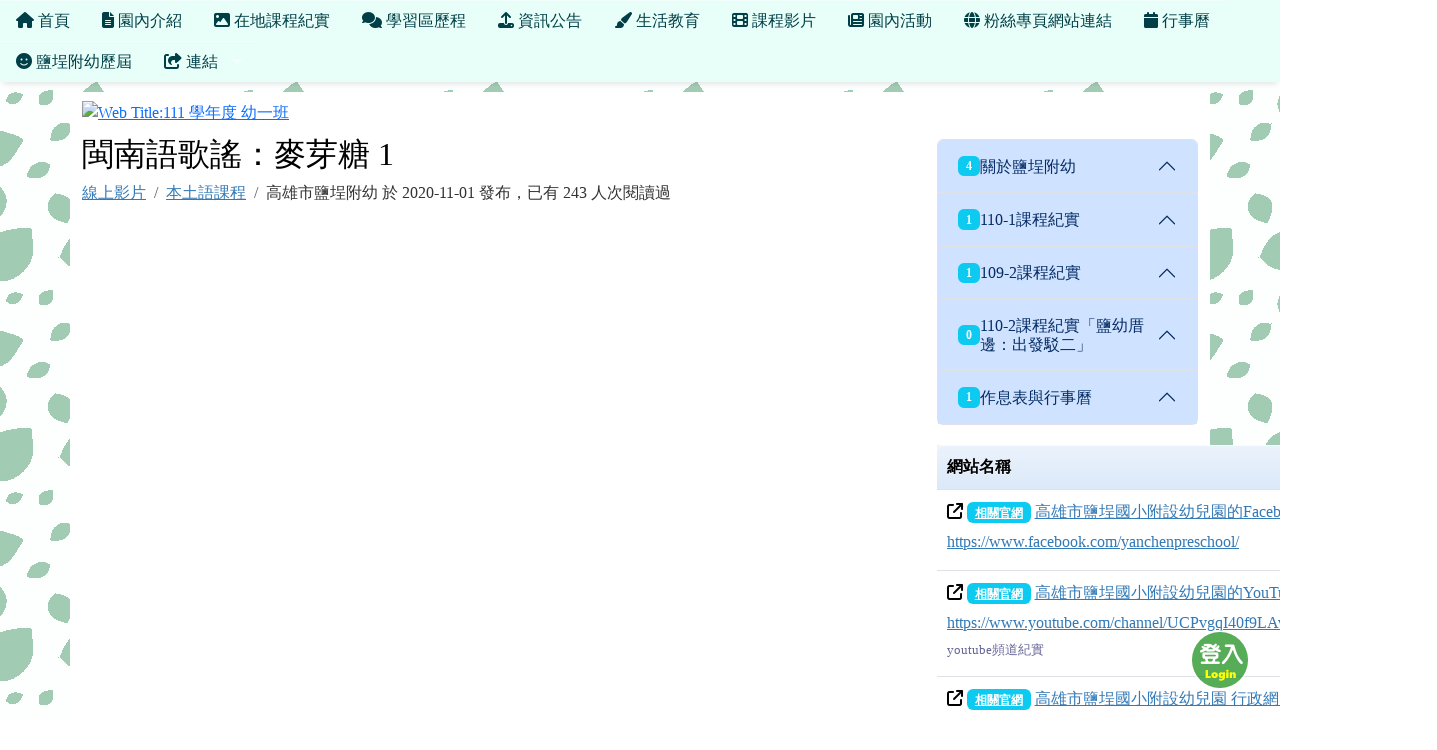

--- FILE ---
content_type: text/html; charset=UTF-8
request_url: https://class.tn.edu.tw/modules/tad_web/video.php?WebID=4195&VideoID=13652
body_size: 9476
content:
<!DOCTYPE html>
<html lang="zh-TW">
    <head>
                <!--目前$_SESSION['bootstrap']="5"; -->
        <!--將目前的資料夾名稱，設定為樣板標籤變數 theme_name-->
                <!--目前佈景=for_tad_web_theme -->
        
        <meta charset="UTF-8">
        <meta name="viewport" content="width=device-width, initial-scale=1.0, shrink-to-fit=no">
        <meta http-equiv="X-UA-Compatible" content="ie=edge">

        
        <meta name="robots" content="index,follow">
        <meta name="keywords" content="班網輕鬆架 , 班級網頁 , 班網 , 優學網 , 班級網站 , xoops , 輕鬆架">
        <meta name="description" content="「班網輕鬆架」服務提供全國各教育單位教師建立班級網頁使用，一位教師只要申請一個網站便可永久使用，界面操作簡單，設定彈性，功能豐富，沒有廣告，所有教學資料可長期累積，變成專屬的教學資源，不需隨著班級異動得全部重新來過。歡迎各級教師申請使用。">
        <meta name="rating" content="general">
        <meta name="author" content="XOOPS">
        <meta name="copyright" content="Copyright @ 2001-2012">
        <meta name="generator" content="XOOPS">
        <meta property="og:title" content="高雄市鹽埕國小附設幼兒園113學年度 - 閩南語歌謠：麥芽糖 1 ">
        <meta property="og:type" content="website">


        <meta property="og:image" content="https://class.tn.edu.tw/uploads/tad_web/4195/header_480.png">
        <meta property="og:site_name" content="高雄市鹽埕國小附設幼兒園113學年度">
        <meta property="og:description" content="閩南語歌謠：麥芽糖">
        <!-- 網站的標題及標語 -->
        <title>高雄市鹽埕國小附設幼兒園113學年度 - 閩南語歌謠：麥芽糖 1 </title>

        
                <!-- Rss -->
        <link rel="alternate" type="application/rss+xml" title="RSS" href="https://class.tn.edu.tw/backend.php">
        <!-- icon -->
        <link href="https://class.tn.edu.tw/favicon.ico" rel="SHORTCUT ICON">
        <!-- Sheet Css -->
        <link rel="stylesheet" type="text/css" media="all" title="Style sheet" href="https://class.tn.edu.tw/xoops.css">
        <!-- XOOPS theme Sheet Css -->
        <link rel="stylesheet" type="text/css" media="all" title="Style sheet" href="https://class.tn.edu.tw/themes/for_tad_web_theme/css/xoops.css">
        <link href="https://class.tn.edu.tw/modules/tadtools/bootstrap5/css/bootstrap.css" rel="stylesheet" media="all">
        <!-- theme_color=  -->

        <!-- SmartMenus core CSS (required) -->
        <link href="https://class.tn.edu.tw/modules/tadtools/smartmenus/css/sm-core-css.css" media="all" rel="stylesheet">
        <!-- "sm-blue" menu theme (optional, you can use your own CSS, too) -->
                <!-- Theme Sheet Css -->
        <link rel="stylesheet" type="text/css" media="all" href="https://class.tn.edu.tw/themes/for_tad_web_theme/css/style.css">
        <link href="https://class.tn.edu.tw/modules/tadtools/css/iconize.css" rel="stylesheet" media="screen" type="text/css" />
        <link rel="stylesheet" type="text/css" media="all"  href="https://class.tn.edu.tw/themes/for_tad_web_theme//css/style.css" />

        <!-- 給模組套用的樣板標籤 -->
        <script src="https://class.tn.edu.tw/include/xoops.js" type="text/javascript"></script>
<script src="https://class.tn.edu.tw/themes/for_tad_web_theme/language/tchinese_utf8/script.js" type="text/javascript"></script>
<script src="https://class.tn.edu.tw/browse.php?Frameworks/jquery/jquery.js" type="text/javascript"></script>
<script src="https://class.tn.edu.tw/modules/tadtools/jquery/jquery-migrate-3.5.2.js" type="text/javascript"></script>
<script src="https://class.tn.edu.tw/browse.php?Frameworks/jquery/plugins/jquery.ui.js" type="text/javascript"></script>
<script src="https://class.tn.edu.tw/modules/tadtools/colorbox/jquery.colorbox.js" type="text/javascript"></script>
<script src="https://class.tn.edu.tw/modules/tadtools/sweet-alert/sweet-alert.js" type="text/javascript"></script>
<script type="text/javascript">
//<![CDATA[

            function delete_video_func(VideoID){
                swal({
                    title: '確定要刪除此資料？',
                    text: '相關資料通通都將會被移除！',
                    type: 'warning',
                    html: '',
                    showCancelButton: true,
                    confirmButtonColor: '#DD6B55',
                    confirmButtonText: '確定刪除！',
                    closeOnConfirm: false ,
                    allowOutsideClick: true
                },
                function(){
                    location.href='video.php?op=delete&WebID=4195&VideoID=' + VideoID;
                });
            }
            
//]]></script>
<script src="https://class.tn.edu.tw/modules/tadtools/FooTable/js/footable-0.1.js" type="text/javascript"></script>
<script type="text/javascript">
//<![CDATA[

              (function($){
                $(document).ready(function(){
                  $('.footable').footable();
                });
              })(jQuery);
            
//]]></script>
<link rel="stylesheet" href="https://class.tn.edu.tw/language/tchinese_utf8/style.css" type="text/css" />
<link rel="stylesheet" href="https://class.tn.edu.tw/media/font-awesome/css/font-awesome.min.css" type="text/css" />
<link rel="stylesheet" href="https://class.tn.edu.tw/modules/tadtools/jquery/themes/base/jquery.ui.all.css" type="text/css" />
<link rel="stylesheet" href="https://class.tn.edu.tw/modules/tadtools/colorbox/colorbox.css" type="text/css" />
<link rel="stylesheet" href="https://class.tn.edu.tw/modules/tadtools/css/xoops.css" type="text/css" />
<link rel="stylesheet" href="https://class.tn.edu.tw/modules/tadtools/css/fontawesome6/css/all.min.css" type="text/css" />
<link rel="stylesheet" href="https://class.tn.edu.tw/modules/tadtools/sweet-alert/sweet-alert.css" type="text/css" />
<link rel="stylesheet" href="https://class.tn.edu.tw/modules/tad_web/css/module.css" type="text/css" />
<link rel="stylesheet" href="https://class.tn.edu.tw/modules/tadtools/FooTable/css/footable-0.1.css" type="text/css" />



        <style>
                            body{
                font-family: "Microsoft JhengHei UI";
                background-color: #ffffff;                                                            background-image: url('https://class.tn.edu.tw/modules/tad_web/images/bg/spring-leaves-background.gif');
                                                                                    background-position: left top;                                }
            
            .sf-menu a{
                color: #003f48;
            }
            .sf-menu a:hover{
                color: #ffffff;
            }

            .sf-menu{
                width: 100%;
                float: none;
                box-shadow: 0 5px 5px -3px rgba(0, 0, 0, 0.1);
            }
            .sf-menu, .sf-menu * {
                font-size: 100%;
            }

            #tad_sf_menu{
                background-color: #e8fff9;
                z-index:197;
            }

            .web_center_block {
                color: #333333 ;
            }

            .web_center_block a{
                color: #337AB7 ;
            }

            .web_center_block a:hover{
                color: #27608E ;
            }

            .web_center_block h1,.web_center_block h2,.web_center_block h3{
                color: #000000;
                text-shadow: 1px 1px 0 #ffffff, -1px -1px 0 #ffffff, 1px -1px 0 #ffffff, -1px 1px 0 #ffffff,1px 0px 0 #ffffff, -1px 0px 0 #ffffff, 0px -1px 0 #ffffff, 0px 1px 0 #ffffff;
            }

            .web_side_block {
                color: #333333 ;
            }

            .web_side_block a{
                color: #337AB7 ;
            }

            .web_side_block a:hover{
                color: #27608E ;
            }

            .web_side_block h1,.#web_side_block h2,.web_side_block h3{
                color: #000000;
                text-shadow: 1px 1px 0 #ffffff, -1px -1px 0 #ffffff, 1px -1px 0 #ffffff, -1px 1px 0 #ffffff,1px 0px 0 #ffffff, -1px 0px 0 #ffffff, 0px -1px 0 #ffffff, 0px 1px 0 #ffffff;
            }

            .list-group, .list-group-item, .well{
                background: transparent url('https://class.tn.edu.tw/themes/for_tad_web_theme//images/tran50.png');
            }

            .sf-menu a{
                color: #003f48;
                border-top: none;
            }

            .sf-arrows .sf-with-ul:after {
                border-top-color: #003f48;
            }

            .sf-arrows > li > .sf-with-ul:focus:after,
            .sf-arrows > li:hover > .sf-with-ul:after,
            .sf-arrows > .sfHover > .sf-with-ul:after {
                border-top-color: #ffffff; /* IE8 fallback colour */
            }

            .sf-arrows ul .sf-with-ul:after {
                border-left-color: #003f48;
            }

            .sf-arrows ul li > .sf-with-ul:focus:after,
            .sf-arrows ul li:hover > .sf-with-ul:after,
            .sf-arrows ul .sfHover > .sf-with-ul:after {
                border-left-color: #ffffff;
            }

        </style>
                    <script>
                (function(i,s,o,g,r,a,m){i['GoogleAnalyticsObject']=r;i[r]=i[r]||function(){
                (i[r].q=i[r].q||[]).push(arguments)},i[r].l=1*new Date();a=s.createElement(o),
                m=s.getElementsByTagName(o)[0];a.async=1;a.src=g;m.parentNode.insertBefore(a,m)
                })(window,document,'script','//www.google-analytics.com/analytics.js','ga');

                ga('create', 'UA-61272-4', 'auto');
                ga('send', 'pageview');
            </script>
            </head>

    <body >

                    <link rel="stylesheet" type="text/css" href="https://class.tn.edu.tw/modules/tadtools/themes_common/menu/superfish/css/superfish.css" />

<style type="text/css">
  .sf-menu a {
    color: #003f48;
  }
  .sf-menu li {
    background-color: #e8fff9;
  }
  .sf-menu ul li {
    background-color: #e8fff9;
  }
  .sf-menu ul ul li {
    background-color: #e8fff9;
  }
  .sf-menu li:hover,.sf-menu li.sfHover {
    background-color: #709800;
    color: #ffffff;
  }
</style>
<script type="text/javascript" src="https://class.tn.edu.tw/modules/tadtools/themes_common/menu/superfish/js/hoverIntent.js"></script>
<script type="text/javascript" src="https://class.tn.edu.tw/modules/tadtools/themes_common/menu/superfish/js/superfish.js"></script>
<script type="text/javascript">

$(document).ready(function(){
  $("ul.sf-menu").superfish({
      delay:       500,                            // one second delay on mouseout
      animation:   {opacity:'show',height:'show'},  // fade-in and slide-down animation
      speed:       'fast',                          // faster animation speed
      disableHI:   true,
      autoArrows:  true,                           // disable generation of arrow mark-up
      dropShadows: true                            // disable drop shadows
  });
});

</script>

<ul class="sf-menu" id="tad_sf_menu">
      <li>
      <a href='index.php?WebID=4195' target="_self">
        <span><span class="fa fa-home" ></span> 首頁</span>
      </a>
          </li>
       <li>
      <a href='page.php?WebID=4195' target="_self">
        <span><span class="fa fa-file-text" ></span> 園內介紹</span>
      </a>
          </li>
       <li>
      <a href='action.php?WebID=4195' target="_self">
        <span><span class="fa fa-image" ></span> 在地課程紀實</span>
      </a>
          </li>
       <li>
      <a href='discuss.php?WebID=4195' target="_self">
        <span><span class="fa fa-comments" ></span> 學習區歷程</span>
      </a>
          </li>
       <li>
      <a href='files.php?WebID=4195' target="_self">
        <span><span class="fa fa-upload" ></span> 資訊公告</span>
      </a>
          </li>
       <li>
      <a href='works.php?WebID=4195' target="_self">
        <span><span class="fa fa-paint-brush" ></span> 生活教育</span>
      </a>
          </li>
       <li>
      <a href='video.php?WebID=4195' target="_self">
        <span><span class="fa fa-film" ></span> 課程影片</span>
      </a>
          </li>
       <li>
      <a href='news.php?WebID=4195' target="_self">
        <span><span class="fa fa-newspaper" ></span> 園內活動</span>
      </a>
          </li>
       <li>
      <a href='link.php?WebID=4195' target="_self">
        <span><span class="fa fa-globe" ></span> 粉絲專頁網站連結</span>
      </a>
          </li>
       <li>
      <a href='calendar.php?WebID=4195' target="_self">
        <span><span class="fa fa-calendar" ></span> 行事曆</span>
      </a>
          </li>
       <li>
      <a href='aboutus.php?WebID=4195' target="_self">
        <span><span class="fa fa-smile" ></span> 鹽埕附幼歷屆</span>
      </a>
          </li>
       <li>
      <a href='index.php' target="_blank">
        <span><span class="fa fa-share-from-square" ></span> 連結</span>
      </a>
              <ul>
                      <li>
              <a href='https://class.tn.edu.tw' target="_blank">
                <span><span class="fa fa-share-from-square"></span> 回總覽</span>
              </a>
                          </li>
                       <li>
              <a href='top.php' target="_blank">
                <span><span class="fa fa-chart-column"></span> 排行榜</span>
              </a>
                          </li>
                       <li>
              <a href='https://class.tn.edu.tw/modules/tad_discuss/discuss.php?BoardID=1' target="_blank">
                <span><span class="fa fa-share-from-square"></span> 發問討論區</span>
              </a>
                          </li>
                       <li>
              <a href='https://class.tn.edu.tw/modules/tad_discuss/discuss.php?BoardID=2' target="_blank">
                <span><span class="fa fa-share-from-square"></span> 功能許願池</span>
              </a>
                          </li>
                       <li>
              <a href='https://class.tn.edu.tw/modules/tad_book3/index.php' target="_blank">
                <span><span class="fa fa-share-from-square"></span> 操作教學</span>
              </a>
                          </li>
                   </ul>
          </li>
   </ul>
        
                    <div class="container" id="container" style="background-color: #ffffff;margin-top: 10px;">
                <div name="top" style="height:1px;"></div>
                <div style="margin-top: 8px;">
                                <script>
            $(function() {
                var screen=$( window ).width();
                if(screen <= 480){
                    $('#head_bg').attr('src','https://class.tn.edu.tw/uploads/tad_web/4195/header_480.png');
                }else{
                    $('#head_bg').attr('src','https://class.tn.edu.tw/uploads/tad_web/4195/header.png');
                }
            });
        </script>
        <a href="index.php?WebID=4195"><img src="https://class.tn.edu.tw/uploads/tad_web/4195/header.png" alt="Web Title:111 學年度 幼一班" id="head_bg" class="img-rounded img-fluid img-resopnsive" style="margin-bottom: 10px;width:100%;"><span class="sr-only visually-hidden">111 學年度 幼一班</span></a>
    
    <link rel="stylesheet" href="https://class.tn.edu.tw/modules/tad_web/class/Slide-Push-Menus/css/style.css">
<style>
    #c-button--slide-right{
    width: 60px;
    height: 60px;
    position: fixed;
    bottom: 30px;
    right: 30px;
    cursor: pointer;
    z-index: 199;
    background: transparent url('images/login.png');
    }

    #c-button--slide-right:hover{
    width: 90px;
    height: 90px;
    bottom: 15px;
    right: 15px;
    background: transparent url('images/login_hover.png');
    }
</style>

<div id="o-wrapper">
    <div id="c-button--slide-right"></div>
</div>


<nav id="c-menu--slide-right" class="c-menu c-menu--slide-right">
    <button class="c-menu__close">關閉選單 &rarr;</button>
    <div style="margin-left:10px;">
                    <script type="text/javascript">
                $(document).ready(function() {

                    $("#login_method").on('change', function(event) {
                    var opt=$("#login_method").val();
                    if(opt=="openid_login"){
                        $("#openid_login").show();
                        $("#student_login").hide();
                        $("#xoops_login").hide();
                        $("#parent_login").hide();

                    }else if(opt=="student_login"){
                        $("#openid_login").hide();
                        $("#student_login").show();
                        $("#xoops_login").hide();
                        $("#parent_login").hide();

                    }else if(opt=="parent_login"){
                        $("#openid_login").hide();
                        $("#student_login").hide();
                        $("#xoops_login").hide();
                        $("#parent_login").show();

                    }else{
                        $("#openid_login").hide();
                        $("#student_login").hide();
                        $("#xoops_login").show();
                        $("#parent_login").hide();
                    }
                    });

                    $("#select_mems").on('change', function(event) {
                    if($("#select_mems").val()!=''){
                        $('#parent_login_div').show();
                    }else{
                        $('#parent_login_div').hide();
                    }
                    });
                });
            </script>

            <div class="my-border">
                <select id="login_method" class="form-control form-select" style="margin-bottom: 10px;" title="search">
                                        <option value="openid_login">網站擁有者 OpenID 登入</option>
                                        <option value="xoops_login">一般XOOPS登入</option>
                    <option value="student_login">學生帳號登入</option>
                                        <option value="parent_login">家長登入</option>
                                    </select>

                <form action="https://class.tn.edu.tw/user.php" method="post" role="form" id="xoops_login" style="display: none;">
                    <div class="form-group row mb-3">
                        <label class="col-md-4 col-form-label text-sm-right text-sm-end control-label" for="uname">
                            帳號
                        </label>
                        <div class="col-md-8">
                            <input type="text" name="uname"  id="uname" placeholder="請輸入帳號"  class="form-control">
                        </div>
                    </div>

                    <div class="form-group row mb-3">
                        <label class="col-md-4 col-form-label text-sm-right text-sm-end control-label" for="pass">
                            密碼
                        </label>
                        <div class="col-md-8">
                        <input type="password" name="pass" id="pass" placeholder="請輸入密碼" class="form-control">
                        </div>
                    </div>

                    <div class="form-group row mb-3">
                        <label class="col-md-4 col-form-label text-sm-right text-sm-end control-label">
                        </label>
                        <div class="col-md-8 d-grid gap-2">
                            <input type="hidden" name="xoops_redirect" value="/modules/tad_web/video.php?WebID=4195&amp;VideoID=13652">
                            <input type="hidden" name="rememberme" value="On">
                            <input type="hidden" name="op" value="login">
                            <button type="submit" class="btn btn-primary btn-block">登入</button>
                        </div>
                    </div>
                    <p><a href="https://class.tn.edu.tw/user.php?op=logout&xoops_redirect=%2Fmodules%2Ftad_web%2Fvideo.php%3FWebID%3D4195%26amp%3BVideoID%3D13652" class="btn btn-sm btn-danger">若無法看見「網站擁有者 OpenID 登入」請按此登出，再登入即可</a></p>
                </form>

                <form action="aboutus.php" method="post" enctype="multipart/form-data" role="form" id="student_login" style="display: none;">
                    <div class="form-group row mb-3">
                        <label class="col-md-4 col-form-label text-sm-right text-sm-end control-label">
                            學生帳號
                        </label>
                        <div class="col-md-8 controls">
                            <input class="form-control" type="text" name="MemUname" title="請輸入學生帳號" placeholder="請輸入學生帳號">
                        </div>
                    </div>
                    <div class="form-group row mb-3">
                        <label class="col-md-4 col-form-label text-sm-right text-sm-end control-label">
                            學生密碼
                        </label>
                        <div class="col-md-8 controls">
                            <input class="form-control" type="password" name="MemPasswd" title="請輸入學生密碼" placeholder="請輸入學生密碼">
                        </div>
                    </div>

                    <div class="form-group row mb-3">
                        <label class="col-md-4 col-form-label text-sm-right text-sm-end control-label">
                        </label>
                        <div class="col-md-8 d-grid gap-2">
                            <input type="hidden" name="WebID" value="4195">
                            <input type="hidden" name="op" value="mem_login">
                            <button type="submit" class="btn btn-success btn-block">登入</button>
                        </div>
                    </div>
                </form>

                <form action="aboutus.php" method="post" enctype="multipart/form-data" role="form" id="parent_login" style="display: none;">
                    <div class="form-group row mb-3">
                        <label class="sr-only visually-hidden">
                        </label>
                        <div class="col-md-12 controls">
                            
        <script>
        $(function() {
            
            $('#loginCateID').on('change', function(){
                
                
                $.post('https://class.tn.edu.tw/modules/tad_web/plugins/aboutus/get_mems.php', { op: 'get_parents', WebID: '4195', CateID: $('#loginCateID').val()}, function(data){
            $('#select_mems').html(data);
            $('#select_mems').show();
        });
            });
            $('#add_cate').click(function(){
                $('#cate_menu').hide();
                $('#newCate').hide();
                $('#newCateName').show();
                $('#showMenu').show();
            });
            $('#show_menu').click(function(){
                $('#cate_menu').show();
                $('#newCate').show();
                $('#newCateName').hide();
                $('#showMenu').hide();
            });
        });
        </script>
        <div class="row" style="margin-bottom: 10px;">
            
            
            
            
        </div>
        
                        </div>
                    </div>
                    <div class="form-group row mb-3">
                        <label class="sr-only visually-hidden">
                        </label>
                        <div class="col-md-12 controls">
                            <select name='MemID' id='select_mems' title='select mems' class='form-control form-select' style="display:none;"></select>
                        </div>
                    </div>

                    <div id="parent_login_div" style="display:none;">
                        <div class="form-group row mb-3">
                            <label class="col-md-3 col-form-label text-sm-right text-sm-end control-label">
                                密碼
                            </label>
                            <div class="col-md-9 controls">
                                <input class="form-control" type="password" name="ParentPasswd" title="請輸入密碼" placeholder="請輸入密碼">
                            </div>
                        </div>

                        <div class="form-group row mb-3">
                            <label class="sr-only visually-hidden">
                            </label>
                            <div class="col-md-12 d-grid gap-2">
                                <input type="hidden" name="WebID" value="4195">
                                <input type="hidden" name="op" value="parent_login">
                                <button type="submit" class="btn btn-success btn-block">登入</button>
                            </div>
                        </div>
                    </div>

                                            <div class="text-center">
                            <a href="aboutus.php?WebID=4195&op=forget_parent_passwd">忘記密碼</a>
                            |
                            <a href="aboutus.php?WebID=4195&op=parents_account">申請家長帳號</a>
                        </div>
                                    </form>

                                    <div id="openid_login" style="margin: 0px auto;">
                                            <a href="https://accounts.google.com/o/oauth2/auth?response_type=code&redirect_uri=https%3A%2F%2Fclass.tn.edu.tw%2Fmodules%2Ftad_login%2Findex.php&client_id=3329962399-ralaj9a3rdgqlppnif4il8cfurb5l4eg.apps.googleusercontent.com&scope=https%3A%2F%2Fwww.googleapis.com%2Fauth%2Fuserinfo.profile+https%3A%2F%2Fwww.googleapis.com%2Fauth%2Fuserinfo.email&access_type=offline&approval_prompt=auto" style="padding: 3px; margin: 5px; display: inline-block;">
                        <img src="https://class.tn.edu.tw/modules/tad_login/images/google.png" alt="Google OpenID 登入" title="Google OpenID 登入" style="width: 32px; height: 32px;">
                        </a>
                                            <a href="https://class.tn.edu.tw/modules/tad_login/index.php?login&op=kh" style="padding: 3px; margin: 5px; display: inline-block;">
                        <img src="https://class.tn.edu.tw/modules/tad_login/images/kh.png" alt="高雄市 OpenID 登入" title="高雄市 OpenID 登入" style="width: 32px; height: 32px;">
                        </a>
                                        </div>
                                            <div class="alert alert-warning">
                            若登入有問題，請參考：<a href="https://class.tn.edu.tw/modules/tadnews/index.php?ncsn=1&nsn=22" target="_blank">無法登入管理網站之處理方法</a>
                        </div>
                                                </div>
            </div>
</nav>

<div id="c-mask" class="c-mask"></div><!-- /c-mask -->

<script src="https://class.tn.edu.tw/modules/tad_web/class/Slide-Push-Menus/js/menu.js"></script>

<script>
    /**
    * Slide right instantiation and action.
    */
    var slideRight = new Menu({
        wrapper: '#o-wrapper',
        type: 'slide-right',
        menuOpenerClass: '.c-button',
        maskId: '#c-mask'
    });

    var slideRightBtn = document.querySelector('#c-button--slide-right');

    slideRightBtn.addEventListener('click', function(e) {
        e.preventDefault;
        slideRight.open();
    });
</script>
                </div>
                <div class="row">
                                                        <div class="col-sm-9 web_center_block" id="web_center_block">
                                <h2>閩南語歌謠：麥芽糖 1 </h2>

<ol class="breadcrumb">
    <li class="breadcrumb-item"><a href="video.php?WebID=4195">線上影片</a></li>
            <li class="breadcrumb-item">
            <a href="video.php?WebID=4195&CateID=16888">本土語課程</a>        </li>
        <li class="breadcrumb-item">高雄市鹽埕附幼 於 2020-11-01 發布，已有 243 人次閱讀過</li>
    </ol>

<div class="embed-responsive embed-responsive-16by9 ratio ratio-4x3"><iframe title="show_one_video" class="embed-responsive-item" src="https://www.youtube.com/embed/FG8kdE1jexw?feature=oembed" frameborder="0" allowfullscreen></iframe></div>

<div style="line-height: 1.8; margin: 10px auto;">
    閩南語歌謠：麥芽糖
</div>




                    </div>
                                        <div class="col-sm-3 web_side_block" id="web_side_block">
                        <div >
                                <div class="tad_web_block">
        <!-- 認識我們 -->
                                                    <div class="accordion" id="pageAccordion">
                            <div class="accordion-item">
                    <h2 class="accordion-header" id="heading12329">
                        <button class="accordion-button" type="button" data-bs-toggle="collapse" data-bs-target="#collapse12329" aria-expanded="false" aria-controls="heading12329">
                            <span class="badge bg-info">4</span>
                            關於鹽埕附幼
                        </button>
                    </h2>

                    <div id="collapse12329" class="accordion-collapse collapse" aria-labelledby="heading12329" data-bs-parent="#pageAccordion">
                        <div class="accordion-body">
                                                        <div>
                                <a href="page.php?WebID=4195&PageID=4466">
                                    教學理念
                                </a>
                            </div>
                                                        <div>
                                <a href="page.php?WebID=4195&PageID=4467">
                                    鹽幼團隊師資介紹
                                </a>
                            </div>
                                                        <div>
                                <a href="page.php?WebID=4195&PageID=4471">
                                    園所地理位置與聯絡方式
                                </a>
                            </div>
                                                        <div>
                                <a href="page.php?WebID=4195&PageID=11723">
                                    園所環境
                                </a>
                            </div>
                                                    </div>
                    </div>
                </div>
                            <div class="accordion-item">
                    <h2 class="accordion-header" id="heading51660">
                        <button class="accordion-button" type="button" data-bs-toggle="collapse" data-bs-target="#collapse51660" aria-expanded="false" aria-controls="heading51660">
                            <span class="badge bg-info">1</span>
                            110-1課程紀實
                        </button>
                    </h2>

                    <div id="collapse51660" class="accordion-collapse collapse" aria-labelledby="heading51660" data-bs-parent="#pageAccordion">
                        <div class="accordion-body">
                                                        <div>
                                <a href="page.php?WebID=4195&PageID=18781">
                                    團討
                                </a>
                            </div>
                                                    </div>
                    </div>
                </div>
                            <div class="accordion-item">
                    <h2 class="accordion-header" id="heading51661">
                        <button class="accordion-button" type="button" data-bs-toggle="collapse" data-bs-target="#collapse51661" aria-expanded="false" aria-controls="heading51661">
                            <span class="badge bg-info">1</span>
                            109-2課程紀實
                        </button>
                    </h2>

                    <div id="collapse51661" class="accordion-collapse collapse" aria-labelledby="heading51661" data-bs-parent="#pageAccordion">
                        <div class="accordion-body">
                                                        <div>
                                <a href="page.php?WebID=4195&PageID=18782">
                                    新樂街
                                </a>
                            </div>
                                                    </div>
                    </div>
                </div>
                            <div class="accordion-item">
                    <h2 class="accordion-header" id="heading52290">
                        <button class="accordion-button" type="button" data-bs-toggle="collapse" data-bs-target="#collapse52290" aria-expanded="false" aria-controls="heading52290">
                            <span class="badge bg-info">0</span>
                            110-2課程紀實「鹽幼厝邊：出發駁二」
                        </button>
                    </h2>

                    <div id="collapse52290" class="accordion-collapse collapse" aria-labelledby="heading52290" data-bs-parent="#pageAccordion">
                        <div class="accordion-body">
                                                    </div>
                    </div>
                </div>
                            <div class="accordion-item">
                    <h2 class="accordion-header" id="heading63488">
                        <button class="accordion-button" type="button" data-bs-toggle="collapse" data-bs-target="#collapse63488" aria-expanded="false" aria-controls="heading63488">
                            <span class="badge bg-info">1</span>
                            作息表與行事曆
                        </button>
                    </h2>

                    <div id="collapse63488" class="accordion-collapse collapse" aria-labelledby="heading63488" data-bs-parent="#pageAccordion">
                        <div class="accordion-body">
                                                        <div>
                                <a href="page.php?WebID=4195&PageID=26287">
                                    113-1作息表
                                </a>
                            </div>
                                                    </div>
                    </div>
                </div>
                    </div>
                        
            </div>
        <div class="tad_web_block">
        <!-- 常用網站 -->
                                        
    <table class="footable table common_table">
        <thead>
            <tr>
                <th data-class="expand">
                    網站名稱
                </th>
            </tr>
        </thead>
                    <tr>
                <td>
                    <i class="fa fa-external-link"></i>
                                            <span class="badge badge-info bg-info"><a href="link.php?WebID=4195&CateID=12330" style="color: #FFFFFF;">相關官網</a></span>
                                        <a href="https://www.facebook.com/yanchenpreschool/" target="_blank">高雄市鹽埕國小附設幼兒園的Facebook粉絲專頁</a>

                                                            
                                            <div style="margin: 6px 0px;">
                            <a href="https://www.facebook.com/yanchenpreschool/" target="_blank">https://www.facebook.com/yanchenpreschool/</a>
                        </div>
                    
                                    </td>
            </tr>
                    <tr>
                <td>
                    <i class="fa fa-external-link"></i>
                                            <span class="badge badge-info bg-info"><a href="link.php?WebID=4195&CateID=12330" style="color: #FFFFFF;">相關官網</a></span>
                                        <a href="https://www.youtube.com/channel/UCPvgqI40f9LAvCPLZnoOd3w/videos" target="_blank">高雄市鹽埕國小附設幼兒園的YouTube頻道</a>

                                                            
                                            <div style="margin: 6px 0px;">
                            <a href="https://www.youtube.com/channel/UCPvgqI40f9LAvCPLZnoOd3w/videos" target="_blank">https://www.youtube.com/channel/UCPvgqI40f9LAvCPLZnoOd3w/videos</a>
                        </div>
                    
                                            <div style="margin: 6px 0px; font-size: 80%;color:#666699; line-height:1.5;">youtube頻道紀實</div>
                                    </td>
            </tr>
                    <tr>
                <td>
                    <i class="fa fa-external-link"></i>
                                            <span class="badge badge-info bg-info"><a href="link.php?WebID=4195&CateID=12330" style="color: #FFFFFF;">相關官網</a></span>
                                        <a href="http://class.kh.edu.tw/18642" target="_blank">高雄市鹽埕國小附設幼兒園  行政網頁</a>

                                                            
                                            <div style="margin: 6px 0px;">
                            <a href="http://class.kh.edu.tw/18642" target="_blank">http://class.kh.edu.tw/18642</a>
                        </div>
                    
                                    </td>
            </tr>
                    <tr>
                <td>
                    <i class="fa fa-external-link"></i>
                                            <span class="badge badge-info bg-info"><a href="link.php?WebID=4195&CateID=12330" style="color: #FFFFFF;">相關官網</a></span>
                                        <a href="http://class.kh.edu.tw/11206" target="_blank">高雄市鹽埕國小附設幼兒園 本土教育網</a>

                                                            
                                            <div style="margin: 6px 0px;">
                            <a href="http://class.kh.edu.tw/11206" target="_blank">http://class.kh.edu.tw/11206</a>
                        </div>
                    
                                    </td>
            </tr>
            </table>
                    
            </div>

<script type="text/javascript">
    $(document).ready(function(){
        $('.tad_web_block').hover(function(){
            $('.block_config_tool',this).css('display','block');
        },function(){
            $('.block_config_tool',this).css("display","none");
        });
    });
</script>                        </div>
                    </div>
                                                    </div>
            </div>

            <div id="tad_web_footer" style="background: #000000; color: #fcfcfc; font-size: 0.8rem; font-family: Arial, Tahoma, Helvetica, Comic Sans MS, Georgia; padding: 5px;margin-top:20px;">

                                <div class="row">
                    <div class="col-sm-6 text-left"><a href="https://class.tn.edu.tw/4195" target="_blank">本站網址：<span style="color:#60FF88;">https://class.tn.edu.tw/4195</span></a></div>
                    <div class="col-sm-6 text-right"><a href="https://class.tn.edu.tw" target="_blank">本站使用「班網輕鬆架」服務架設</a></div>
                </div>
                            </div>
        
        <!-- 載入bootstrap -->
                <!--Bootstrap js-->
        <script src="https://class.tn.edu.tw/modules/tadtools/bootstrap5/js/bootstrap.bundle.js"></script>

        <!-- SmartMenus jQuery plugin -->
        <script type="text/javascript" src="https://class.tn.edu.tw/modules/tadtools/smartmenus/jquery.smartmenus.js"></script>


        <script type="text/javascript">
            // SmartMenus init
            $(function() {
                $('#main-menu').smartmenus({
                    hideTimeout: 0,      // 滑鼠移開不延遲關閉
                                            showOnClick: false,
                        noMouseOver: false,// 滑鼠移過開啟
                                        hideOnClick: true, // 點擊外部時關閉
                                        bottomToTopSubMenus: false
                                    });

            // SmartMenus mob
                var $mainMenuState = $('#main-menu-state');
                if ($mainMenuState.length) {
                    // animate mobile menu
                    $mainMenuState.change(function(e) {
                        var $menu = $('#main-menu');
                        if (this.checked) {
                            $menu.hide().slideDown(250, function() { $menu.css('display', ''); });
                        } else {
                            $menu.show().slideUp(250, function() { $menu.css('display', ''); });
                        }
                    });
                    // hide mobile menu beforeunload
                    $(window).bind('beforeunload unload', function() {
                        if ($mainMenuState[0].checked) {
                            $mainMenuState[0].click();
                        }
                    });
                }
            });
        </script>
        <!-- 載入自訂js -->
        
        <script type="text/javascript" src="https://class.tn.edu.tw/modules/tadtools/jquery.sticky/jquery.sticky.js"></script>
        <script type='text/javascript'>
        $(document).ready(function(){
            $('#tad_sf_menu').sticky({topSpacing:0 , zIndex: 100});
        });
        </script>
        
        <!-- 顯示參數，開發用，開發完可刪除 -->
        
    </body>
</html>